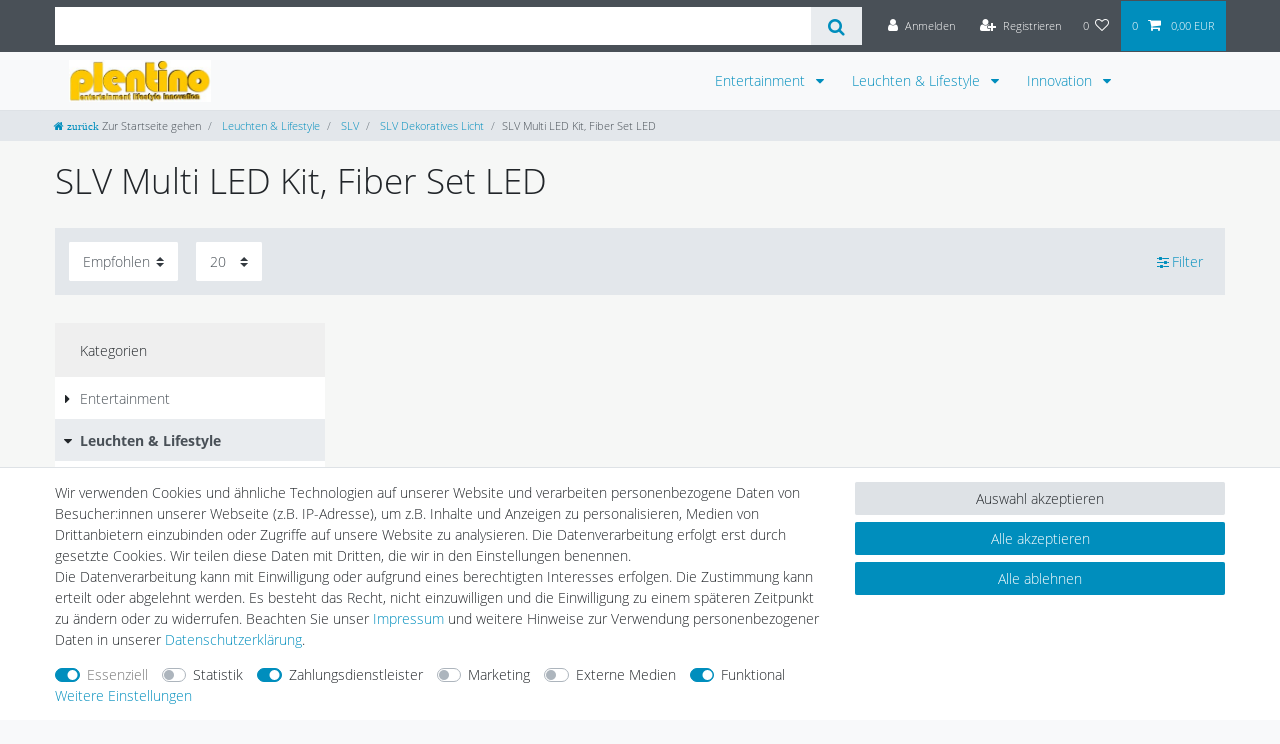

--- FILE ---
content_type: text/javascript
request_url: https://widgets.trustedshops.com/js/X62C7E6F5322D87EA23875085401CEE0A.js
body_size: 1268
content:
((e,t)=>{const a={shopInfo:{tsId:"X62C7E6F5322D87EA23875085401CEE0A",name:"plentino.de",url:"www.plentino.de",language:"de",targetMarket:"DEU",ratingVariant:"WIDGET",eTrustedIds:{accountId:"acc-6391318e-5089-45c2-9eda-83d6b84079f7",channelId:"chl-d90a3db5-cd8b-49bb-bf6b-d2c1d377aa8b"},buyerProtection:{certificateType:"CLASSIC",certificateState:"PRODUCTION",mainProtectionCurrency:"EUR",classicProtectionAmount:100,maxProtectionDuration:30,plusProtectionAmount:2e4,basicProtectionAmount:100,firstCertified:"2018-07-13 00:00:00"},reviewSystem:{rating:{averageRating:4.5,averageRatingCount:14,overallRatingCount:298,distribution:{oneStar:1,twoStars:0,threeStars:1,fourStars:1,fiveStars:11}},reviews:[{average:5,rawChangeDate:"2025-12-17T09:34:10.000Z",changeDate:"17.12.2025",transactionDate:"7.12.2025"},{average:5,rawChangeDate:"2025-11-14T17:13:53.000Z",changeDate:"14.11.2025",transactionDate:"4.11.2025"},{average:5,buyerStatement:"Alles reibungslos.",rawChangeDate:"2025-11-13T09:04:14.000Z",changeDate:"13.11.2025",transactionDate:"6.11.2025"}]},features:["GUARANTEE_RECOG_CLASSIC_INTEGRATION","SHOP_CONSUMER_MEMBERSHIP","DISABLE_REVIEWREQUEST_SENDING","MARS_EVENTS","MARS_REVIEWS","MARS_QUESTIONNAIRE","MARS_PUBLIC_QUESTIONNAIRE"],consentManagementType:"OFF",urls:{profileUrl:"https://www.trustedshops.de/bewertung/info_X62C7E6F5322D87EA23875085401CEE0A.html",profileUrlLegalSection:"https://www.trustedshops.de/bewertung/info_X62C7E6F5322D87EA23875085401CEE0A.html#legal-info",reviewLegalUrl:"https://help.etrusted.com/hc/de/articles/23970864566162"},contractStartDate:"2018-06-28 00:00:00",shopkeeper:{name:"HALOGENKAUF LIGHTECH GmbH",street:"Schlehenweg 4",country:"DE",city:"Schwarmstedt",zip:"29690"},displayVariant:"full",variant:"full",twoLetterCountryCode:"DE"},"process.env":{STAGE:"prod"},externalConfig:{trustbadgeScriptUrl:"https://widgets.trustedshops.com/assets/trustbadge.js",cdnDomain:"widgets.trustedshops.com"},elementIdSuffix:"-98e3dadd90eb493088abdc5597a70810",buildTimestamp:"2026-01-17T05:23:10.912Z",buildStage:"prod"},r=a=>{const{trustbadgeScriptUrl:r}=a.externalConfig;let n=t.querySelector(`script[src="${r}"]`);n&&t.body.removeChild(n),n=t.createElement("script"),n.src=r,n.charset="utf-8",n.setAttribute("data-type","trustbadge-business-logic"),n.onerror=()=>{throw new Error(`The Trustbadge script could not be loaded from ${r}. Have you maybe selected an invalid TSID?`)},n.onload=()=>{e.trustbadge?.load(a)},t.body.appendChild(n)};"complete"===t.readyState?r(a):e.addEventListener("load",(()=>{r(a)}))})(window,document);